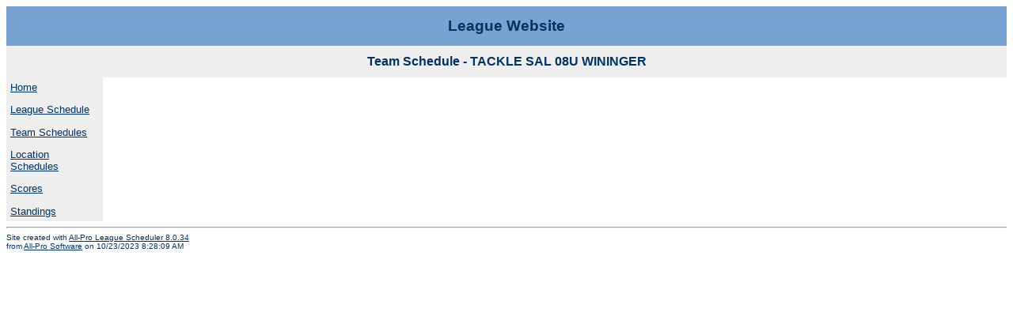

--- FILE ---
content_type: text/html
request_url: https://www.allprosoftware.net/Fall2023/aplsteam326.htm
body_size: 1831
content:

<html>

<head>
<META HTTP-EQUIV="Expires" CONTENT="0">
<title>Team Schedule - TACKLE SAL 08U WININGER</title>
<link rel="stylesheet" href="allpro.css" type="text/css">
</head>

<body>

<!-- Begin header.inc -->
<table border="0" cellpadding="0" cellspacing="0" width="100%" >
  <tr bgcolor="#78A2CF" >
    
    <td  height="50" width="100%" valign="middle" align="center" >
        <h1><font color="#003366">League Website</font></h1>
    </td>
    
  </tr>
</table>
<!-- End header.inc -->
	
<table border="0" cellpadding="0" cellspacing="0" width="100%" bgcolor="#eeeeee">  
  <tr >
  	<td height="40" valign="middle" align="center"  bgcolor="#EEEEEE">
      <h2><font color="#003366">Team Schedule - TACKLE SAL 08U WININGER</font></h2>
    </td>
  </tr>
</table>

<table border="0" cellpadding="5" cellspacing="0">
  	<tr>
    	<td width="112" valign="top" bgcolor="#eeeeee">
    		<!--nav.inc-->
      <p><a href="default.htm">Home</a></p>
      
      
      
      <p><a href="aplsleagueschedule.htm">League Schedule</a></p>
      
      
      
      <p><a href="aplsteamlist.htm">Team Schedules</a></p>
      
      
      <p><a href="aplslocationlist.htm">Location Schedules</a></p>
      
      
      <p><a href="aplsscores.htm">Scores</a></p>
      
      
      <p><a href="aplsstandings.htm">Standings</a></p>      
      
      
      
      

      
      



		</td>
    	<td valign=top >
    		
    	
    		
    		
    		
    		<table border=0 cellspacing=10>
</table>
    	</td>
  </tr>
</table>


<hr><font size=1>Site created with <a href="http://www.allprosoftware.com/ls">All-Pro League Scheduler 8.0.34</a><br>from <a href="http://www.allprosoftware.com">All-Pro Software</a> on 10/23/2023 8:28:09 AM</font>
</body>
</html>

